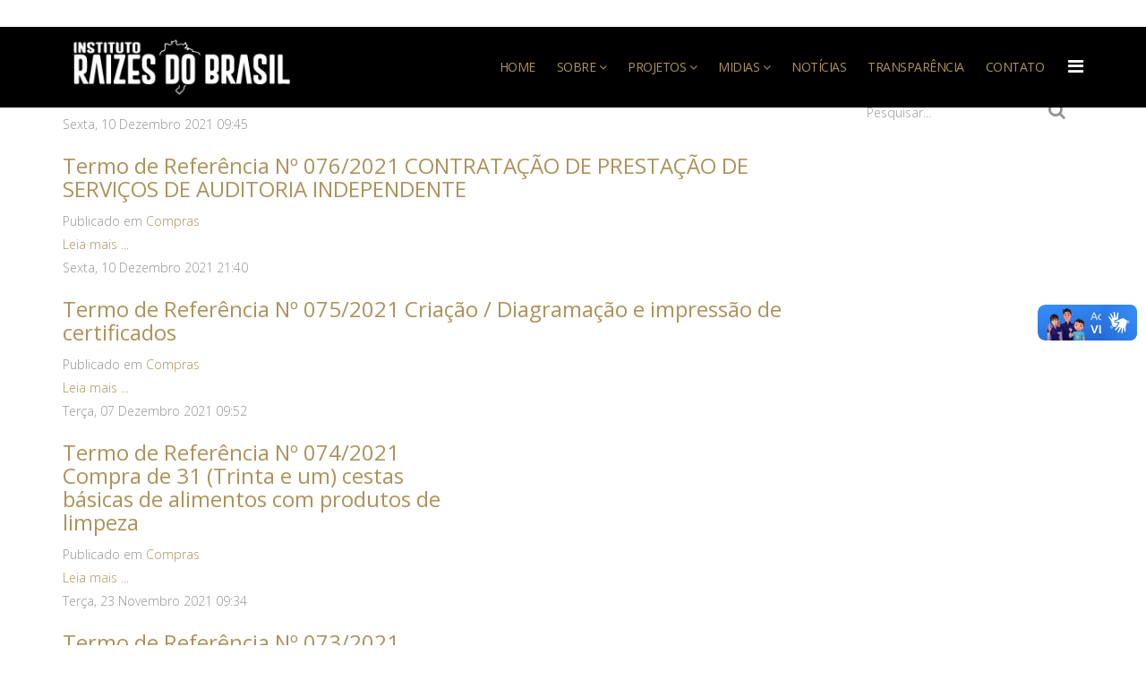

--- FILE ---
content_type: text/html; charset=utf-8
request_url: https://raizesbrasil.org.br/licitacoes
body_size: 7205
content:
<!DOCTYPE html>
<html prefix="og: http://ogp.me/ns#" xmlns="http://www.w3.org/1999/xhtml" xml:lang="pt-br" lang="pt-br" dir="ltr">
    <head>
        <meta http-equiv="X-UA-Compatible" content="IE=edge">
            <meta name="viewport" content="width=device-width, initial-scale=1">
                                <!-- head -->
                <base href="https://raizesbrasil.org.br/licitacoes" />
	<meta http-equiv="content-type" content="text/html; charset=utf-8" />
	<meta name="keywords" content="instituto raízes, portal raizes, barueri esporte forte, esporte barueri, prefeitura de barueri, programa de esportes, Instituto Raízes do Brasil" />
	<meta name="rights" content="Instituto Raízes do Brasil" />
	<meta property="og:url" content="https://raizesbrasil.org.br/licitacoes" />
	<meta property="og:type" content="website" />
	<meta property="og:title" content="Instituto Raízes do Brasil - Licitações" />
	<meta property="og:description" content="Site oficial do Instituto Raízes do Brasil" />
	<meta name="twitter:card" content="summary" />
	<meta name="twitter:title" content="Instituto Raízes do Brasil - Licitações" />
	<meta name="twitter:description" content="Site oficial do Instituto Raízes do Brasil" />
	<meta name="description" content="Site oficial do Instituto Raízes do Brasil" />
	<meta name="generator" content="Joomla! - Open Source Content Management" />
	<title>Instituto Raízes do Brasil - Licitações</title>
	<link href="/licitacoes" rel="canonical" />
	<link href="/licitacoes?format=feed" rel="alternate" type="application/rss+xml" title="Instituto Raízes do Brasil - Licitações | Feed" />
	<link href="/licitacoes?format=feed&type=rss" rel="alternate" type="application/rss+xml" title="Instituto Raízes do Brasil - Licitações | RSS 2.0" />
	<link href="/licitacoes?format=feed&type=atom" rel="alternate" type="application/atom+xml" title="Instituto Raízes do Brasil - Licitações | Atom 1.0" />
	<link href="/images/apple_touch_icon.png" rel="shortcut icon" type="image/vnd.microsoft.icon" />
	<link href="https://cdn.jsdelivr.net/npm/simple-line-icons@2.4.1/css/simple-line-icons.css" rel="stylesheet" type="text/css" />
	<link href="/components/com_k2/css/k2.css?v=2.10.3&b=20200429" rel="stylesheet" type="text/css" />
	<link href="//fonts.googleapis.com/css?family=Open+Sans:300,300italic,regular,italic,600,600italic,700,700italic,800,800italic&amp;subset=latin" rel="stylesheet" type="text/css" />
	<link href="/templates/inserver_raizes/css/bootstrap.min.css" rel="stylesheet" type="text/css" />
	<link href="/templates/inserver_raizes/css/font-awesome.min.css" rel="stylesheet" type="text/css" />
	<link href="/templates/inserver_raizes/css/legacy.css" rel="stylesheet" type="text/css" />
	<link href="/templates/inserver_raizes/css/template.css" rel="stylesheet" type="text/css" />
	<link href="/templates/inserver_raizes/css/presets/preset1.css" rel="stylesheet" type="text/css" class="preset" />
	<link href="/templates/inserver_raizes/css/frontend-edit.css" rel="stylesheet" type="text/css" />
	<style type="text/css">
body{font-family:Open Sans, sans-serif; font-weight:300; }h1{font-family:Open Sans, sans-serif; font-weight:800; }h2{font-family:Open Sans, sans-serif; font-weight:600; }h3{font-family:Open Sans, sans-serif; font-weight:normal; }h4{font-family:Open Sans, sans-serif; font-weight:normal; }h5{font-family:Open Sans, sans-serif; font-weight:600; }h6{font-family:Open Sans, sans-serif; font-weight:600; }#sp-header{ background-color:#000000;color:#e2d0a3; }#sp-header a{color:#af925a;}#sp-header a:hover{color:#e2d0a3;}#sp-page-title{ background-color:#a8adad; }#sp-bottom{ background-color:#f5f5f5;padding:100px 0px; }
	</style>
	<script src="/media/jui/js/jquery.min.js?dba48b2fda6d2a5847432227a7a16d31" type="text/javascript"></script>
	<script src="/media/jui/js/jquery-noconflict.js?dba48b2fda6d2a5847432227a7a16d31" type="text/javascript"></script>
	<script src="/media/jui/js/jquery-migrate.min.js?dba48b2fda6d2a5847432227a7a16d31" type="text/javascript"></script>
	<script src="/media/k2/assets/js/k2.frontend.js?v=2.10.3&b=20200429&sitepath=/" type="text/javascript"></script>
	<script src="/templates/inserver_raizes/js/bootstrap.min.js" type="text/javascript"></script>
	<script src="/templates/inserver_raizes/js/jquery.sticky.js" type="text/javascript"></script>
	<script src="/templates/inserver_raizes/js/main.js" type="text/javascript"></script>
	<script src="/templates/inserver_raizes/js/frontend-edit.js" type="text/javascript"></script>
	<script type="text/javascript">

var sp_preloader = '1';

var sp_gotop = '1';

var sp_offanimation = 'default';

	</script>
	<script id='aioa-adawidget' src='https://www.skynettechnologies.com/accessibility/js/all-in-one-accessibility-js-widget-minify.js?colorcode=#ae925a&token=ADAAIOA-720AFEF92E775492BFC989C800B65536&t=34515814&position=mideel_left' defer> </script>

                <script data-host="https://analytics.inserver.com.br/public" data-dnt="false" src="https://analytics.inserver.com.br/public/js/script.js" id="ZwSg9rf6GA" async defer></script>
<!-- Global site tag (gtag.js) - Google Analytics -->
<script async src="https://www.googletagmanager.com/gtag/js?id=UA-138246552-3"></script>
<script>
  window.dataLayer = window.dataLayer || [];
  function gtag(){dataLayer.push(arguments);}
  gtag('js', new Date());

  gtag('config', 'UA-138246552-3');
</script>

<!-- Facebook Pixel Code -->
<script>
  !function(f,b,e,v,n,t,s)
  {if(f.fbq)return;n=f.fbq=function(){n.callMethod?
  n.callMethod.apply(n,arguments):n.queue.push(arguments)};
  if(!f._fbq)f._fbq=n;n.push=n;n.loaded=!0;n.version='2.0';
  n.queue=[];t=b.createElement(e);t.async=!0;
  t.src=v;s=b.getElementsByTagName(e)[0];
  s.parentNode.insertBefore(t,s)}(window, document,'script',
  'https://connect.facebook.net/en_US/fbevents.js');
  fbq('init', '530279141088927');
  fbq('track', 'PageView');
</script>
<noscript><img height="1" width="1" style="display:none"
  src="https://www.facebook.com/tr?id=530279141088927&ev=PageView&noscript=1"
/></noscript>
<!-- End Facebook Pixel Code -->
                </head>
                <body class="site com-k2 view-itemlist layout-category no-task itemid-537 pt-br ltr  sticky-header layout-fluid off-canvas-menu-init">

                    <div class="body-wrapper">
                        <div class="body-innerwrapper">
                            <div class="sp-pre-loader"><div class="sp-loader-with-logo"><div class="logo"><img src="https://raizesbrasil.org.br//images/logo-site-razes-banco-07.png" alt=""></div><div class="line" id="line-load"></div></div></div><header id="sp-header"><div class="container"><div class="row"><div id="sp-logo" class="col-xs-8 col-sm-3 col-md-3"><div class="sp-column "><div class="logo"><a href="/"><img class="sp-default-logo hidden-xs" src="/images/logo-site-razes-banco-07.png" alt="Instituto Raízes do Brasil"><img class="sp-retina-logo hidden-xs" src="/images/logo-site-razes-07.png" alt="Instituto Raízes do Brasil" width="281" height="71"><img class="sp-default-logo visible-xs" src="/images/mlogo-site-razes-banco--07.png" alt="Instituto Raízes do Brasil"></a></div></div></div><div id="sp-menu" class="col-xs-4 col-sm-9 col-md-9"><div class="sp-column ">			<div class='sp-megamenu-wrapper'>
				<a id="offcanvas-toggler" href="#"><i class="fa fa-bars"></i></a>
				<ul class="sp-megamenu-parent menu-fade hidden-sm hidden-xs"><li class="sp-menu-item"><a  href="/"  >Home</a></li><li class="sp-menu-item sp-has-child"><a  href="/sobre"  >Sobre</a><div class="sp-dropdown sp-dropdown-main sp-menu-right" style="width: 240px;"><div class="sp-dropdown-inner"><ul class="sp-dropdown-items"><li class="sp-menu-item"><a  href="/sobre/histórico"  >Histórico</a></li></ul></div></div></li><li class="sp-menu-item sp-has-child"><a  href="/projetos"  >Projetos</a><div class="sp-dropdown sp-dropdown-main sp-menu-right" style="width: 240px;"><div class="sp-dropdown-inner"><ul class="sp-dropdown-items"><li class="sp-menu-item"><a  href="/projetos/educacao"  >Educação</a></li><li class="sp-menu-item"><a  href="/projetos/eja-pro"  >EJA PRO</a></li><li class="sp-menu-item"><a  href="/projetos/escola-de-esportes"  >Escola de Esportes</a></li><li class="sp-menu-item"><a  href="/projetos/alimentacao-social"  >Alimentação Social</a></li></ul></div></div></li><li class="sp-menu-item sp-has-child"><a  href="/midia"  >Midias</a><div class="sp-dropdown sp-dropdown-main sp-menu-right" style="width: 240px;"><div class="sp-dropdown-inner"><ul class="sp-dropdown-items"><li class="sp-menu-item"><a  href="/midia/videos"  >Vídeos</a></li><li class="sp-menu-item"><a  href="/midia/fotos"  >Fotos</a></li><li class="sp-menu-item"><a  href="/midia/boletins-informativos"  >Boletins Informativos</a></li><li class="sp-menu-item"><a  href="/midia/revistas"  >Publicações</a></li></ul></div></div></li><li class="sp-menu-item"><a  href="/noticias"  >Notícias</a></li><li class="sp-menu-item"><a  href="/transparencia"  >Transparência</a></li><li class="sp-menu-item"><a  href="/contato"  >Contato</a></li></ul>			</div>
		</div></div></div></div></header><section id="sp-page-title"><div class="row"><div id="sp-title" class="col-sm-12 col-md-12"><div class="sp-column "></div></div></div></section><section id="sp-main-body"><div class="container"><div class="row"><div id="sp-component" class="col-sm-9 col-md-9"><div class="sp-column "><div id="system-message-container">
	</div>

<!-- Start K2 Category Layout -->
<div id="k2Container" class="itemListView">
    
        <!-- RSS feed icon -->
    <div class="k2FeedIcon">
        <a href="/licitacoes?format=feed" title="Assinar este feed RSS">
            <span>Assinar este feed RSS</span>
        </a>
        <div class="clr"></div>
    </div>
    
    
        <!-- Item list -->
    <div class="itemList">
                <!-- Leading items -->
        <div id="itemListLeading">
                                    <div class="itemContainer itemContainerLast" style="width:100.0%;">
                
<!-- Start K2 Item Layout -->
<div class="catItemView groupLeading">
    <!-- Plugins: BeforeDisplay -->
    
    <!-- K2 Plugins: K2BeforeDisplay -->
    
    <div class="catItemHeader">
                <!-- Date created -->
        <span class="catItemDateCreated">
            Sexta, 10 Dezembro 2021 09:45        </span>
        
                <!-- Item title -->
        <h3 class="catItemTitle">
            
                        <a href="/licitacoes/item/337-termo-de-referência-nº-076-2021-contratação-de-prestação-de-serviços-de-auditoria-independente">
                Termo de Referência Nº 076/2021  CONTRATAÇÃO DE PRESTAÇÃO DE SERVIÇOS DE AUDITORIA INDEPENDENTE            </a>
            
                    </h3>
        
            </div>

    <!-- Plugins: AfterDisplayTitle -->
    
    <!-- K2 Plugins: K2AfterDisplayTitle -->
    
    
    <div class="catItemBody">
        <!-- Plugins: BeforeDisplayContent -->
        
        <!-- K2 Plugins: K2BeforeDisplayContent -->
        
        
        
        <div class="clr"></div>

        
        <!-- Plugins: AfterDisplayContent -->
        
        <!-- K2 Plugins: K2AfterDisplayContent -->
        
        <div class="clr"></div>
    </div>

        <div class="catItemLinks">
        
                <!-- Item category name -->
        <div class="catItemCategory">
            <span>Publicado em</span>
            <a href="/licitacoes/itemlist/category/43-compras">Compras</a>
        </div>
        
        
        
        <div class="clr"></div>
    </div>
    
    <div class="clr"></div>

    
    
    <div class="clr"></div>

    
        <!-- Item "read more..." link -->
    <div class="catItemReadMore">
        <a class="k2ReadMore" href="/licitacoes/item/337-termo-de-referência-nº-076-2021-contratação-de-prestação-de-serviços-de-auditoria-independente">
            Leia mais ...        </a>
    </div>
    
    <div class="clr"></div>

    
    <!-- Plugins: AfterDisplay -->
    
    <!-- K2 Plugins: K2AfterDisplay -->
    
    <div class="clr"></div>
</div>
<!-- End K2 Item Layout -->
            </div>
                        <div class="clr"></div>
                                                <div class="itemContainer itemContainerLast" style="width:100.0%;">
                
<!-- Start K2 Item Layout -->
<div class="catItemView groupLeading">
    <!-- Plugins: BeforeDisplay -->
    
    <!-- K2 Plugins: K2BeforeDisplay -->
    
    <div class="catItemHeader">
                <!-- Date created -->
        <span class="catItemDateCreated">
            Sexta, 10 Dezembro 2021 21:40        </span>
        
                <!-- Item title -->
        <h3 class="catItemTitle">
            
                        <a href="/licitacoes/item/336-termo-de-referência-nº-075-2021-criação-diagramação-e-impressão-de-certificados">
                Termo de Referência Nº 075/2021  Criação / Diagramação e impressão de certificados            </a>
            
                    </h3>
        
            </div>

    <!-- Plugins: AfterDisplayTitle -->
    
    <!-- K2 Plugins: K2AfterDisplayTitle -->
    
    
    <div class="catItemBody">
        <!-- Plugins: BeforeDisplayContent -->
        
        <!-- K2 Plugins: K2BeforeDisplayContent -->
        
        
        
        <div class="clr"></div>

        
        <!-- Plugins: AfterDisplayContent -->
        
        <!-- K2 Plugins: K2AfterDisplayContent -->
        
        <div class="clr"></div>
    </div>

        <div class="catItemLinks">
        
                <!-- Item category name -->
        <div class="catItemCategory">
            <span>Publicado em</span>
            <a href="/licitacoes/itemlist/category/43-compras">Compras</a>
        </div>
        
        
        
        <div class="clr"></div>
    </div>
    
    <div class="clr"></div>

    
    
    <div class="clr"></div>

    
        <!-- Item "read more..." link -->
    <div class="catItemReadMore">
        <a class="k2ReadMore" href="/licitacoes/item/336-termo-de-referência-nº-075-2021-criação-diagramação-e-impressão-de-certificados">
            Leia mais ...        </a>
    </div>
    
    <div class="clr"></div>

    
    <!-- Plugins: AfterDisplay -->
    
    <!-- K2 Plugins: K2AfterDisplay -->
    
    <div class="clr"></div>
</div>
<!-- End K2 Item Layout -->
            </div>
                        <div class="clr"></div>
                                    <div class="clr"></div>
        </div>
        
                <!-- Primary items -->
        <div id="itemListPrimary">
                                    <div class="itemContainer" style="width:50.0%;">
                
<!-- Start K2 Item Layout -->
<div class="catItemView groupPrimary">
    <!-- Plugins: BeforeDisplay -->
    
    <!-- K2 Plugins: K2BeforeDisplay -->
    
    <div class="catItemHeader">
                <!-- Date created -->
        <span class="catItemDateCreated">
            Terça, 07 Dezembro 2021 09:52        </span>
        
                <!-- Item title -->
        <h3 class="catItemTitle">
            
                        <a href="/licitacoes/item/335-termo-de-referência-nº-074-2021-compra-de-31-trinta-e-um-cestas-básicas-de-alimentos-com-produtos-de-limpeza">
                Termo de Referência Nº 074/2021 Compra de 31 (Trinta e um) cestas básicas de alimentos com produtos de limpeza            </a>
            
                    </h3>
        
            </div>

    <!-- Plugins: AfterDisplayTitle -->
    
    <!-- K2 Plugins: K2AfterDisplayTitle -->
    
    
    <div class="catItemBody">
        <!-- Plugins: BeforeDisplayContent -->
        
        <!-- K2 Plugins: K2BeforeDisplayContent -->
        
        
        
        <div class="clr"></div>

        
        <!-- Plugins: AfterDisplayContent -->
        
        <!-- K2 Plugins: K2AfterDisplayContent -->
        
        <div class="clr"></div>
    </div>

        <div class="catItemLinks">
        
                <!-- Item category name -->
        <div class="catItemCategory">
            <span>Publicado em</span>
            <a href="/licitacoes/itemlist/category/43-compras">Compras</a>
        </div>
        
        
        
        <div class="clr"></div>
    </div>
    
    <div class="clr"></div>

    
    
    <div class="clr"></div>

    
        <!-- Item "read more..." link -->
    <div class="catItemReadMore">
        <a class="k2ReadMore" href="/licitacoes/item/335-termo-de-referência-nº-074-2021-compra-de-31-trinta-e-um-cestas-básicas-de-alimentos-com-produtos-de-limpeza">
            Leia mais ...        </a>
    </div>
    
    <div class="clr"></div>

    
    <!-- Plugins: AfterDisplay -->
    
    <!-- K2 Plugins: K2AfterDisplay -->
    
    <div class="clr"></div>
</div>
<!-- End K2 Item Layout -->
            </div>
                                                <div class="itemContainer itemContainerLast" style="width:50.0%;">
                
<!-- Start K2 Item Layout -->
<div class="catItemView groupPrimary">
    <!-- Plugins: BeforeDisplay -->
    
    <!-- K2 Plugins: K2BeforeDisplay -->
    
    <div class="catItemHeader">
                <!-- Date created -->
        <span class="catItemDateCreated">
            Terça, 23 Novembro 2021 09:34        </span>
        
                <!-- Item title -->
        <h3 class="catItemTitle">
            
                        <a href="/licitacoes/item/333-termo-de-referência-nº-073-2021-contratação-de-empresa-para-prestação-dos-serviços-de-sonorização,-iluminação-e-filmagem-profissional-para-a-festa-de-gala-da-modalidade-ginástica-artística">
                Termo de Referência Nº 073/2021  Contratação de empresa para prestação dos serviços de sonorização, iluminação e filmagem profissional para a Festa de Gala da modalidade Ginástica Artística            </a>
            
                    </h3>
        
            </div>

    <!-- Plugins: AfterDisplayTitle -->
    
    <!-- K2 Plugins: K2AfterDisplayTitle -->
    
    
    <div class="catItemBody">
        <!-- Plugins: BeforeDisplayContent -->
        
        <!-- K2 Plugins: K2BeforeDisplayContent -->
        
        
        
        <div class="clr"></div>

        
        <!-- Plugins: AfterDisplayContent -->
        
        <!-- K2 Plugins: K2AfterDisplayContent -->
        
        <div class="clr"></div>
    </div>

        <div class="catItemLinks">
        
                <!-- Item category name -->
        <div class="catItemCategory">
            <span>Publicado em</span>
            <a href="/licitacoes/itemlist/category/43-compras">Compras</a>
        </div>
        
        
        
        <div class="clr"></div>
    </div>
    
    <div class="clr"></div>

    
    
    <div class="clr"></div>

    
        <!-- Item "read more..." link -->
    <div class="catItemReadMore">
        <a class="k2ReadMore" href="/licitacoes/item/333-termo-de-referência-nº-073-2021-contratação-de-empresa-para-prestação-dos-serviços-de-sonorização,-iluminação-e-filmagem-profissional-para-a-festa-de-gala-da-modalidade-ginástica-artística">
            Leia mais ...        </a>
    </div>
    
    <div class="clr"></div>

    
    <!-- Plugins: AfterDisplay -->
    
    <!-- K2 Plugins: K2AfterDisplay -->
    
    <div class="clr"></div>
</div>
<!-- End K2 Item Layout -->
            </div>
                        <div class="clr"></div>
                                                <div class="itemContainer" style="width:50.0%;">
                
<!-- Start K2 Item Layout -->
<div class="catItemView groupPrimary">
    <!-- Plugins: BeforeDisplay -->
    
    <!-- K2 Plugins: K2BeforeDisplay -->
    
    <div class="catItemHeader">
                <!-- Date created -->
        <span class="catItemDateCreated">
            Quarta, 17 Novembro 2021 09:50        </span>
        
                <!-- Item title -->
        <h3 class="catItemTitle">
            
                        <a href="/licitacoes/item/331-termo-de-referência-nº-072-2021-contratação-de-serviço-gráfico-para-a-confecção-de-2-duas-revistas-institucionais-do-programa-barueri-esporte-forte">
                Termo de Referência Nº 072/2021 Contratação de serviço gráfico para a confecção de 2 (duas) revistas institucionais do Programa Barueri Esporte Forte            </a>
            
                    </h3>
        
            </div>

    <!-- Plugins: AfterDisplayTitle -->
    
    <!-- K2 Plugins: K2AfterDisplayTitle -->
    
    
    <div class="catItemBody">
        <!-- Plugins: BeforeDisplayContent -->
        
        <!-- K2 Plugins: K2BeforeDisplayContent -->
        
        
        
        <div class="clr"></div>

        
        <!-- Plugins: AfterDisplayContent -->
        
        <!-- K2 Plugins: K2AfterDisplayContent -->
        
        <div class="clr"></div>
    </div>

        <div class="catItemLinks">
        
                <!-- Item category name -->
        <div class="catItemCategory">
            <span>Publicado em</span>
            <a href="/licitacoes/itemlist/category/43-compras">Compras</a>
        </div>
        
        
        
        <div class="clr"></div>
    </div>
    
    <div class="clr"></div>

    
    
    <div class="clr"></div>

    
        <!-- Item "read more..." link -->
    <div class="catItemReadMore">
        <a class="k2ReadMore" href="/licitacoes/item/331-termo-de-referência-nº-072-2021-contratação-de-serviço-gráfico-para-a-confecção-de-2-duas-revistas-institucionais-do-programa-barueri-esporte-forte">
            Leia mais ...        </a>
    </div>
    
    <div class="clr"></div>

    
    <!-- Plugins: AfterDisplay -->
    
    <!-- K2 Plugins: K2AfterDisplay -->
    
    <div class="clr"></div>
</div>
<!-- End K2 Item Layout -->
            </div>
                                                <div class="itemContainer itemContainerLast" style="width:50.0%;">
                
<!-- Start K2 Item Layout -->
<div class="catItemView groupPrimary">
    <!-- Plugins: BeforeDisplay -->
    
    <!-- K2 Plugins: K2BeforeDisplay -->
    
    <div class="catItemHeader">
                <!-- Date created -->
        <span class="catItemDateCreated">
            Terça, 16 Novembro 2021 09:00        </span>
        
                <!-- Item title -->
        <h3 class="catItemTitle">
            
                        <a href="/licitacoes/item/330-termo-de-referência-nº-071-2021-compra-de-33-trinta-e-três-cestas-básicas-de-alimentos-com-produtos-de-limpeza">
                Termo de Referência Nº 071/2021 Compra de 33 (Trinta e três) cestas básicas de alimentos com produtos de limpeza            </a>
            
                    </h3>
        
            </div>

    <!-- Plugins: AfterDisplayTitle -->
    
    <!-- K2 Plugins: K2AfterDisplayTitle -->
    
    
    <div class="catItemBody">
        <!-- Plugins: BeforeDisplayContent -->
        
        <!-- K2 Plugins: K2BeforeDisplayContent -->
        
        
        
        <div class="clr"></div>

        
        <!-- Plugins: AfterDisplayContent -->
        
        <!-- K2 Plugins: K2AfterDisplayContent -->
        
        <div class="clr"></div>
    </div>

        <div class="catItemLinks">
        
                <!-- Item category name -->
        <div class="catItemCategory">
            <span>Publicado em</span>
            <a href="/licitacoes/itemlist/category/43-compras">Compras</a>
        </div>
        
        
        
        <div class="clr"></div>
    </div>
    
    <div class="clr"></div>

    
    
    <div class="clr"></div>

    
        <!-- Item "read more..." link -->
    <div class="catItemReadMore">
        <a class="k2ReadMore" href="/licitacoes/item/330-termo-de-referência-nº-071-2021-compra-de-33-trinta-e-três-cestas-básicas-de-alimentos-com-produtos-de-limpeza">
            Leia mais ...        </a>
    </div>
    
    <div class="clr"></div>

    
    <!-- Plugins: AfterDisplay -->
    
    <!-- K2 Plugins: K2AfterDisplay -->
    
    <div class="clr"></div>
</div>
<!-- End K2 Item Layout -->
            </div>
                        <div class="clr"></div>
                                    <div class="clr"></div>
        </div>
        
                <!-- Secondary items -->
        <div id="itemListSecondary">
                                    <div class="itemContainer itemContainerLast" style="width:100.0%;">
                
<!-- Start K2 Item Layout -->
<div class="catItemView groupSecondary">
    <!-- Plugins: BeforeDisplay -->
    
    <!-- K2 Plugins: K2BeforeDisplay -->
    
    <div class="catItemHeader">
                <!-- Date created -->
        <span class="catItemDateCreated">
            Quinta, 11 Novembro 2021 09:33        </span>
        
                <!-- Item title -->
        <h3 class="catItemTitle">
            
                        <a href="/licitacoes/item/329-termo-de-referência-nº-070-2021-compra-de-diversas-faixas-de-artes-marciais">
                Termo de Referência Nº 070/2021  Compra de diversas faixas de artes marciais            </a>
            
                    </h3>
        
            </div>

    <!-- Plugins: AfterDisplayTitle -->
    
    <!-- K2 Plugins: K2AfterDisplayTitle -->
    
    
    <div class="catItemBody">
        <!-- Plugins: BeforeDisplayContent -->
        
        <!-- K2 Plugins: K2BeforeDisplayContent -->
        
        
        
        <div class="clr"></div>

        
        <!-- Plugins: AfterDisplayContent -->
        
        <!-- K2 Plugins: K2AfterDisplayContent -->
        
        <div class="clr"></div>
    </div>

        <div class="catItemLinks">
        
                <!-- Item category name -->
        <div class="catItemCategory">
            <span>Publicado em</span>
            <a href="/licitacoes/itemlist/category/43-compras">Compras</a>
        </div>
        
        
        
        <div class="clr"></div>
    </div>
    
    <div class="clr"></div>

    
    
    <div class="clr"></div>

    
        <!-- Item "read more..." link -->
    <div class="catItemReadMore">
        <a class="k2ReadMore" href="/licitacoes/item/329-termo-de-referência-nº-070-2021-compra-de-diversas-faixas-de-artes-marciais">
            Leia mais ...        </a>
    </div>
    
    <div class="clr"></div>

    
    <!-- Plugins: AfterDisplay -->
    
    <!-- K2 Plugins: K2AfterDisplay -->
    
    <div class="clr"></div>
</div>
<!-- End K2 Item Layout -->
            </div>
                        <div class="clr"></div>
                                                <div class="itemContainer itemContainerLast" style="width:100.0%;">
                
<!-- Start K2 Item Layout -->
<div class="catItemView groupSecondary">
    <!-- Plugins: BeforeDisplay -->
    
    <!-- K2 Plugins: K2BeforeDisplay -->
    
    <div class="catItemHeader">
                <!-- Date created -->
        <span class="catItemDateCreated">
            Quarta, 10 Novembro 2021 10:06        </span>
        
                <!-- Item title -->
        <h3 class="catItemTitle">
            
                        <a href="/licitacoes/item/328-termo-de-referência-nº-069-2021-compra-de-diversos-materiais-esportivos">
                Termo de Referência Nº 069/2021 Compra de diversos materiais esportivos            </a>
            
                    </h3>
        
            </div>

    <!-- Plugins: AfterDisplayTitle -->
    
    <!-- K2 Plugins: K2AfterDisplayTitle -->
    
    
    <div class="catItemBody">
        <!-- Plugins: BeforeDisplayContent -->
        
        <!-- K2 Plugins: K2BeforeDisplayContent -->
        
        
        
        <div class="clr"></div>

        
        <!-- Plugins: AfterDisplayContent -->
        
        <!-- K2 Plugins: K2AfterDisplayContent -->
        
        <div class="clr"></div>
    </div>

        <div class="catItemLinks">
        
                <!-- Item category name -->
        <div class="catItemCategory">
            <span>Publicado em</span>
            <a href="/licitacoes/itemlist/category/43-compras">Compras</a>
        </div>
        
        
        
        <div class="clr"></div>
    </div>
    
    <div class="clr"></div>

    
    
    <div class="clr"></div>

    
        <!-- Item "read more..." link -->
    <div class="catItemReadMore">
        <a class="k2ReadMore" href="/licitacoes/item/328-termo-de-referência-nº-069-2021-compra-de-diversos-materiais-esportivos">
            Leia mais ...        </a>
    </div>
    
    <div class="clr"></div>

    
    <!-- Plugins: AfterDisplay -->
    
    <!-- K2 Plugins: K2AfterDisplay -->
    
    <div class="clr"></div>
</div>
<!-- End K2 Item Layout -->
            </div>
                        <div class="clr"></div>
                                                <div class="itemContainer itemContainerLast" style="width:100.0%;">
                
<!-- Start K2 Item Layout -->
<div class="catItemView groupSecondary">
    <!-- Plugins: BeforeDisplay -->
    
    <!-- K2 Plugins: K2BeforeDisplay -->
    
    <div class="catItemHeader">
                <!-- Date created -->
        <span class="catItemDateCreated">
            Segunda, 08 Novembro 2021 09:20        </span>
        
                <!-- Item title -->
        <h3 class="catItemTitle">
            
                        <a href="/licitacoes/item/327-termo-de-referência-nº-068-2021-compra-de-uniformes-esportivos-collants-de-lycra-e-coletes-de-poliéster">
                Termo de Referência Nº 068/2021  Compra de uniformes esportivos; collants de lycra e coletes de poliéster.            </a>
            
                    </h3>
        
            </div>

    <!-- Plugins: AfterDisplayTitle -->
    
    <!-- K2 Plugins: K2AfterDisplayTitle -->
    
    
    <div class="catItemBody">
        <!-- Plugins: BeforeDisplayContent -->
        
        <!-- K2 Plugins: K2BeforeDisplayContent -->
        
        
        
        <div class="clr"></div>

        
        <!-- Plugins: AfterDisplayContent -->
        
        <!-- K2 Plugins: K2AfterDisplayContent -->
        
        <div class="clr"></div>
    </div>

        <div class="catItemLinks">
        
                <!-- Item category name -->
        <div class="catItemCategory">
            <span>Publicado em</span>
            <a href="/licitacoes/itemlist/category/43-compras">Compras</a>
        </div>
        
        
        
        <div class="clr"></div>
    </div>
    
    <div class="clr"></div>

    
    
    <div class="clr"></div>

    
        <!-- Item "read more..." link -->
    <div class="catItemReadMore">
        <a class="k2ReadMore" href="/licitacoes/item/327-termo-de-referência-nº-068-2021-compra-de-uniformes-esportivos-collants-de-lycra-e-coletes-de-poliéster">
            Leia mais ...        </a>
    </div>
    
    <div class="clr"></div>

    
    <!-- Plugins: AfterDisplay -->
    
    <!-- K2 Plugins: K2AfterDisplay -->
    
    <div class="clr"></div>
</div>
<!-- End K2 Item Layout -->
            </div>
                        <div class="clr"></div>
                                                <div class="itemContainer itemContainerLast" style="width:100.0%;">
                
<!-- Start K2 Item Layout -->
<div class="catItemView groupSecondary">
    <!-- Plugins: BeforeDisplay -->
    
    <!-- K2 Plugins: K2BeforeDisplay -->
    
    <div class="catItemHeader">
                <!-- Date created -->
        <span class="catItemDateCreated">
            Sexta, 05 Novembro 2021 08:13        </span>
        
                <!-- Item title -->
        <h3 class="catItemTitle">
            
                        <a href="/licitacoes/item/326-termo-de-referência-nº-067-2021-compra-de-materiais-de-construção-em-geral">
                Termo de Referência Nº 067/2021  Compra de materiais de construção em geral            </a>
            
                    </h3>
        
            </div>

    <!-- Plugins: AfterDisplayTitle -->
    
    <!-- K2 Plugins: K2AfterDisplayTitle -->
    
    
    <div class="catItemBody">
        <!-- Plugins: BeforeDisplayContent -->
        
        <!-- K2 Plugins: K2BeforeDisplayContent -->
        
        
        
        <div class="clr"></div>

        
        <!-- Plugins: AfterDisplayContent -->
        
        <!-- K2 Plugins: K2AfterDisplayContent -->
        
        <div class="clr"></div>
    </div>

        <div class="catItemLinks">
        
                <!-- Item category name -->
        <div class="catItemCategory">
            <span>Publicado em</span>
            <a href="/licitacoes/itemlist/category/43-compras">Compras</a>
        </div>
        
        
        
        <div class="clr"></div>
    </div>
    
    <div class="clr"></div>

    
    
    <div class="clr"></div>

    
        <!-- Item "read more..." link -->
    <div class="catItemReadMore">
        <a class="k2ReadMore" href="/licitacoes/item/326-termo-de-referência-nº-067-2021-compra-de-materiais-de-construção-em-geral">
            Leia mais ...        </a>
    </div>
    
    <div class="clr"></div>

    
    <!-- Plugins: AfterDisplay -->
    
    <!-- K2 Plugins: K2AfterDisplay -->
    
    <div class="clr"></div>
</div>
<!-- End K2 Item Layout -->
            </div>
                        <div class="clr"></div>
                                    <div class="clr"></div>
        </div>
        
                <!-- Link items -->
        <div id="itemListLinks">
            <h4>Mais ...</h4>
                                    <div class="itemContainer itemContainerLast" style="width:100.0%;">
                
<!-- Start K2 Item Layout -->
<div class="catItemView groupLinks">
    <!-- Plugins: BeforeDisplay -->
    
    <!-- K2 Plugins: K2BeforeDisplay -->
    
    <div class="catItemHeader">
                <!-- Date created -->
        <span class="catItemDateCreated">
            Quinta, 28 Outubro 2021 10:03        </span>
        
                <!-- Item title -->
        <h3 class="catItemTitle">
            
                        <a href="/licitacoes/item/323-termo-de-referência-nº-066-2021-compra-de-materiais-de-limpeza,-higiene-e-descartáveis">
                Termo de Referência Nº 066/2021 Compra de materiais de limpeza, higiene e descartáveis            </a>
            
                    </h3>
        
            </div>

    <!-- Plugins: AfterDisplayTitle -->
    
    <!-- K2 Plugins: K2AfterDisplayTitle -->
    
    
    <div class="catItemBody">
        <!-- Plugins: BeforeDisplayContent -->
        
        <!-- K2 Plugins: K2BeforeDisplayContent -->
        
        
        
        <div class="clr"></div>

        
        <!-- Plugins: AfterDisplayContent -->
        
        <!-- K2 Plugins: K2AfterDisplayContent -->
        
        <div class="clr"></div>
    </div>

        <div class="catItemLinks">
        
                <!-- Item category name -->
        <div class="catItemCategory">
            <span>Publicado em</span>
            <a href="/licitacoes/itemlist/category/43-compras">Compras</a>
        </div>
        
        
        
        <div class="clr"></div>
    </div>
    
    <div class="clr"></div>

    
    
    <div class="clr"></div>

    
        <!-- Item "read more..." link -->
    <div class="catItemReadMore">
        <a class="k2ReadMore" href="/licitacoes/item/323-termo-de-referência-nº-066-2021-compra-de-materiais-de-limpeza,-higiene-e-descartáveis">
            Leia mais ...        </a>
    </div>
    
    <div class="clr"></div>

    
    <!-- Plugins: AfterDisplay -->
    
    <!-- K2 Plugins: K2AfterDisplay -->
    
    <div class="clr"></div>
</div>
<!-- End K2 Item Layout -->
            </div>
                        <div class="clr"></div>
                                                <div class="itemContainer itemContainerLast" style="width:100.0%;">
                
<!-- Start K2 Item Layout -->
<div class="catItemView groupLinks">
    <!-- Plugins: BeforeDisplay -->
    
    <!-- K2 Plugins: K2BeforeDisplay -->
    
    <div class="catItemHeader">
                <!-- Date created -->
        <span class="catItemDateCreated">
            Quinta, 14 Outubro 2021 21:20        </span>
        
                <!-- Item title -->
        <h3 class="catItemTitle">
            
                        <a href="/licitacoes/item/322-termo-de-referência-nº-065-2021-compra-de-materiais-de-escritório">
                Termo de Referência Nº 065/2021  Compra de materiais de escritório            </a>
            
                    </h3>
        
            </div>

    <!-- Plugins: AfterDisplayTitle -->
    
    <!-- K2 Plugins: K2AfterDisplayTitle -->
    
    
    <div class="catItemBody">
        <!-- Plugins: BeforeDisplayContent -->
        
        <!-- K2 Plugins: K2BeforeDisplayContent -->
        
        
        
        <div class="clr"></div>

        
        <!-- Plugins: AfterDisplayContent -->
        
        <!-- K2 Plugins: K2AfterDisplayContent -->
        
        <div class="clr"></div>
    </div>

        <div class="catItemLinks">
        
                <!-- Item category name -->
        <div class="catItemCategory">
            <span>Publicado em</span>
            <a href="/licitacoes/itemlist/category/43-compras">Compras</a>
        </div>
        
        
        
        <div class="clr"></div>
    </div>
    
    <div class="clr"></div>

    
    
    <div class="clr"></div>

    
        <!-- Item "read more..." link -->
    <div class="catItemReadMore">
        <a class="k2ReadMore" href="/licitacoes/item/322-termo-de-referência-nº-065-2021-compra-de-materiais-de-escritório">
            Leia mais ...        </a>
    </div>
    
    <div class="clr"></div>

    
    <!-- Plugins: AfterDisplay -->
    
    <!-- K2 Plugins: K2AfterDisplay -->
    
    <div class="clr"></div>
</div>
<!-- End K2 Item Layout -->
            </div>
                        <div class="clr"></div>
                                                <div class="itemContainer itemContainerLast" style="width:100.0%;">
                
<!-- Start K2 Item Layout -->
<div class="catItemView groupLinks">
    <!-- Plugins: BeforeDisplay -->
    
    <!-- K2 Plugins: K2BeforeDisplay -->
    
    <div class="catItemHeader">
                <!-- Date created -->
        <span class="catItemDateCreated">
            Quinta, 14 Outubro 2021 10:39        </span>
        
                <!-- Item title -->
        <h3 class="catItemTitle">
            
                        <a href="/licitacoes/item/320-termo-de-referência-nº-064-2021-compra-de-30-trinta-cestas-básicas-de-alimentos-com-produtos-de-limpeza-kit-de-limpeza">
                Termo de Referência Nº 064/2021 Compra de 30 (trinta) cestas básicas de alimentos com produtos de limpeza (kit de limpeza)            </a>
            
                    </h3>
        
            </div>

    <!-- Plugins: AfterDisplayTitle -->
    
    <!-- K2 Plugins: K2AfterDisplayTitle -->
    
    
    <div class="catItemBody">
        <!-- Plugins: BeforeDisplayContent -->
        
        <!-- K2 Plugins: K2BeforeDisplayContent -->
        
        
        
        <div class="clr"></div>

        
        <!-- Plugins: AfterDisplayContent -->
        
        <!-- K2 Plugins: K2AfterDisplayContent -->
        
        <div class="clr"></div>
    </div>

        <div class="catItemLinks">
        
                <!-- Item category name -->
        <div class="catItemCategory">
            <span>Publicado em</span>
            <a href="/licitacoes/itemlist/category/43-compras">Compras</a>
        </div>
        
        
        
        <div class="clr"></div>
    </div>
    
    <div class="clr"></div>

    
    
    <div class="clr"></div>

    
        <!-- Item "read more..." link -->
    <div class="catItemReadMore">
        <a class="k2ReadMore" href="/licitacoes/item/320-termo-de-referência-nº-064-2021-compra-de-30-trinta-cestas-básicas-de-alimentos-com-produtos-de-limpeza-kit-de-limpeza">
            Leia mais ...        </a>
    </div>
    
    <div class="clr"></div>

    
    <!-- Plugins: AfterDisplay -->
    
    <!-- K2 Plugins: K2AfterDisplay -->
    
    <div class="clr"></div>
</div>
<!-- End K2 Item Layout -->
            </div>
                        <div class="clr"></div>
                                                <div class="itemContainer itemContainerLast" style="width:100.0%;">
                
<!-- Start K2 Item Layout -->
<div class="catItemView groupLinks">
    <!-- Plugins: BeforeDisplay -->
    
    <!-- K2 Plugins: K2BeforeDisplay -->
    
    <div class="catItemHeader">
                <!-- Date created -->
        <span class="catItemDateCreated">
            Quarta, 13 Outubro 2021 09:31        </span>
        
                <!-- Item title -->
        <h3 class="catItemTitle">
            
                        <a href="/licitacoes/item/319-termo-de-referência-nº-063-2021-contratação-de-empresa-para-prestação-do-serviço-de-iluminação-completa-para-o-evento-zumbalada">
                Termo de Referência Nº 063/2021 Contratação de empresa para prestação do serviço de iluminação completa para o evento Zumbalada            </a>
            
                    </h3>
        
            </div>

    <!-- Plugins: AfterDisplayTitle -->
    
    <!-- K2 Plugins: K2AfterDisplayTitle -->
    
    
    <div class="catItemBody">
        <!-- Plugins: BeforeDisplayContent -->
        
        <!-- K2 Plugins: K2BeforeDisplayContent -->
        
        
        
        <div class="clr"></div>

        
        <!-- Plugins: AfterDisplayContent -->
        
        <!-- K2 Plugins: K2AfterDisplayContent -->
        
        <div class="clr"></div>
    </div>

        <div class="catItemLinks">
        
                <!-- Item category name -->
        <div class="catItemCategory">
            <span>Publicado em</span>
            <a href="/licitacoes/itemlist/category/43-compras">Compras</a>
        </div>
        
        
        
        <div class="clr"></div>
    </div>
    
    <div class="clr"></div>

    
    
    <div class="clr"></div>

    
        <!-- Item "read more..." link -->
    <div class="catItemReadMore">
        <a class="k2ReadMore" href="/licitacoes/item/319-termo-de-referência-nº-063-2021-contratação-de-empresa-para-prestação-do-serviço-de-iluminação-completa-para-o-evento-zumbalada">
            Leia mais ...        </a>
    </div>
    
    <div class="clr"></div>

    
    <!-- Plugins: AfterDisplay -->
    
    <!-- K2 Plugins: K2AfterDisplay -->
    
    <div class="clr"></div>
</div>
<!-- End K2 Item Layout -->
            </div>
                        <div class="clr"></div>
                                    <div class="clr"></div>
        </div>
            </div>

    <!-- Pagination -->
        <div class="k2Pagination">
                <div class="k2PaginationLinks">
            <ul class="pagination"><li class="active"><a>1</a></li><li><a class="" href="/licitacoes?start=14" title="2">2</a></li><li><a class="" href="/licitacoes?start=28" title="3">3</a></li><li><a class="" href="/licitacoes?start=42" title="4">4</a></li><li><a class="" href="/licitacoes?start=56" title="5">5</a></li><li><a class="" href="/licitacoes?start=70" title="6">6</a></li><li><a class="" href="/licitacoes?start=84" title="7">7</a></li><li><a class="" href="/licitacoes?start=98" title="8">8</a></li><li><a class="" href="/licitacoes?start=112" title="9">9</a></li><li><a class="" href="/licitacoes?start=126" title="10">10</a></li><li><a class="" href="/licitacoes?start=14" title="Próximo">Próximo</a></li></ul>        </div>
                        <div class="k2PaginationCounter">
            Página 1 de 10        </div>
            </div>
        </div>
<!-- End K2 Category Layout -->

<!-- JoomlaWorks "K2" (v2.10.3) | Learn more about K2 at https://getk2.org -->

</div></div><div id="sp-right" class="col-sm-3 col-md-3"><div class="sp-column class2"><div class="sp-module "><h3 class="sp-module-title">PESQUISA</h3><div class="sp-module-content"><div class="search">
	<form action="/licitacoes" method="post">
		<input name="searchword" id="mod-search-searchword" maxlength="200"  class="inputbox search-query" type="text" size="20" placeholder="Pesquisar..." />		<input type="hidden" name="task" value="search" />
		<input type="hidden" name="option" value="com_search" />
		<input type="hidden" name="Itemid" value="537" />
	</form>
</div>
</div></div></div></div></div></div></section><section id="sp-bottom"><div class="container"><div class="row"><div id="sp-bottom1" class="col-sm-6 col-md-3"><div class="sp-column "><ul class="sp-contact-info"><li class="sp-contact-phone"><i class="fa fa-phone"></i> <a href="tel:(11)51999263">(11)  51999263</a></li><li class="sp-contact-email"><i class="fa fa-envelope"></i> <a href="mailto:contato@raizesbrasil.org.br">contato@raizesbrasil.org.br</a></li><li class="sp-contact-time"><i class="fa fa-clock-o"></i>Seg. - Sex. 8:00 - 17:00</li></ul><ul class="social-icons"><li><a target="_blank" href="https://www.facebook.com/icraizes"><i class="fa fa-facebook"></i></a></li><li><a target="_blank" href="http://twitter.com/icraizes"><i class="fa fa-twitter"></i></a></li><li><a target="_blank" href="http://plus.google.com/+icraizes"><i class="fa fa-google-plus"></i></a></li></ul></div></div><div id="sp-bottom2" class="col-sm-6 col-md-3"><div class="sp-column "><div class="sp-module "><h3 class="sp-module-title">Sobre o Instituto Raízes</h3><div class="sp-module-content"><ul class="nav menu">
<li class="item-529"><a href="/quem-somos" > Quem Somos</a></li><li class="item-530"><a href="/atuacao" > Atuação</a></li><li class="item-531"><a href="/programas" > Programas</a></li></ul>
</div></div></div></div><div id="sp-bottom3" class="col-sm-6 col-md-3"><div class="sp-column "><div class="sp-module "><h3 class="sp-module-title">Projetos</h3><div class="sp-module-content"><ul class="nav menu">
<li class="item-533"><a href="/barueri-esporte-forte" > Barueri Esporte Forte</a></li><li class="item-532"><a href="/maternal-capitao-guilherme" > Maternal Capitão Guilherme</a></li><li class="item-534"><a href="/bom-prato-carapicuiba" > Bom Prato Carapicuíba</a></li><li class="item-595"><a href="/bom-prato-franca" > Bom Prato Franca</a></li><li class="item-594"><a href="/bom-prato-ferraz" > Bom Prato Ferraz de Vasconcelos</a></li></ul>
</div></div></div></div><div id="sp-bottom4" class="col-sm-6 col-md-3"><div class="sp-column "><div class="sp-module "><h3 class="sp-module-title">Transparência</h3><div class="sp-module-content"><ul class="nav menu">
<li class="item-591"><a href="/transp-barueri-esporte-forte" > Barueri Esporte Forte</a></li><li class="item-590"><a href="/transp-capitao-guilherme" > Maternal Capitão Guilherme</a></li><li class="item-535"><a href="/transp-bp-carapicuiba" > Bom Prato Carapicuíba</a></li><li class="item-536"><a href="/transp-bp-franca" > Bom Prato Franca</a></li><li class="item-592"><a href="/transp-bp-ferraz" > Bom Prato Ferraz de Vasconcelos</a></li><li class="item-593"><a href="/transp-raizes" > Instituto Raízes</a></li><li class="item-537  current active"><a href="/licitacoes" > Licitações</a></li></ul>
</div></div></div></div></div></div></section><footer id="sp-footer"><div class="container"><div class="row"><div id="sp-footer1" class="col-sm-12 col-md-12"><div class="sp-column "><span class="sp-copyright"><p>Copyright © <a href="https://raizesbrasil.org.br">Instituto Raízes do Brasil</a> 2026. Todos os direitos reservados. Powered by <a href="https://inserver.com.br" target="_blank" rel="noopener noreferrer">InServer Sites Inteligentes</a></p></span></div></div></div></div></footer>                        </div> <!-- /.body-innerwrapper -->
                    </div> <!-- /.body-innerwrapper -->

                    <!-- Off Canvas Menu -->
                    <div class="offcanvas-menu">
                        <a href="#" class="close-offcanvas"><i class="fa fa-remove"></i></a>
                        <div class="offcanvas-inner">
                                                          <div class="sp-module "><h3 class="sp-module-title">PESQUISA</h3><div class="sp-module-content"><div class="search">
	<form action="/licitacoes" method="post">
		<input name="searchword" id="mod-search-searchword" maxlength="200"  class="inputbox search-query" type="text" size="20" placeholder="Pesquisar..." />		<input type="hidden" name="task" value="search" />
		<input type="hidden" name="option" value="com_search" />
		<input type="hidden" name="Itemid" value="537" />
	</form>
</div>
</div></div><div class="sp-module "><div class="sp-module-content"><ul class="nav menu">
<li class="item-437"><a href="/" > Home</a></li><li class="item-538  deeper parent"><a href="/sobre" > Sobre</a><span class="offcanvas-menu-toggler collapsed" data-toggle="collapse" data-target="#collapse-menu-538"><i class="open-icon fa fa-angle-down"></i><i class="close-icon fa fa-angle-up"></i></span><ul class="collapse" id="collapse-menu-538"><li class="item-631"><a href="/sobre/histórico" > Histórico</a></li></ul></li><li class="item-551  deeper parent"><a href="/projetos" > Projetos</a><span class="offcanvas-menu-toggler collapsed" data-toggle="collapse" data-target="#collapse-menu-551"><i class="open-icon fa fa-angle-down"></i><i class="close-icon fa fa-angle-up"></i></span><ul class="collapse" id="collapse-menu-551"><li class="item-598"><a href="/projetos/educacao" > Educação</a></li><li class="item-632"><a href="/projetos/eja-pro" > EJA PRO</a></li><li class="item-597"><a href="/projetos/escola-de-esportes" > Escola de Esportes</a></li><li class="item-599"><a href="/projetos/alimentacao-social" > Alimentação Social</a></li></ul></li><li class="item-612  deeper parent"><a href="/midia" > Midias</a><span class="offcanvas-menu-toggler collapsed" data-toggle="collapse" data-target="#collapse-menu-612"><i class="open-icon fa fa-angle-down"></i><i class="close-icon fa fa-angle-up"></i></span><ul class="collapse" id="collapse-menu-612"><li class="item-600"><a href="/midia/videos" > Vídeos</a></li><li class="item-542"><a href="/midia/fotos" > Fotos</a></li><li class="item-625"><a href="/midia/boletins-informativos" > Boletins Informativos</a></li><li class="item-626"><a href="/midia/revistas" > Publicações</a></li></ul></li><li class="item-278"><a href="/noticias" > Notícias</a></li><li class="item-596"><a href="/transparencia" > Transparência</a></li><li class="item-539"><a href="/contato" > Contato</a></li></ul>
</div></div>
                                                    </div> <!-- /.offcanvas-inner -->
                    </div> <!-- /.offcanvas-menu -->

                                        

<div vw class="enabled">
    <div vw-access-button class="active"></div>
    <div vw-plugin-wrapper>
      <div class="vw-plugin-top-wrapper"></div>
    </div>
  </div>
  <script src="https://vlibras.gov.br/app/vlibras-plugin.js"></script>
  <script>
    new window.VLibras.Widget('https://vlibras.gov.br/app');
  </script>

<!-- Load Facebook SDK for JavaScript -->
      <div id="fb-root"></div>
      <script>
        window.fbAsyncInit = function() {
          FB.init({
            xfbml            : true,
            version          : 'v5.0'
          });
        };

        (function(d, s, id) {
        var js, fjs = d.getElementsByTagName(s)[0];
        if (d.getElementById(id)) return;
        js = d.createElement(s); js.id = id;
        js.src = 'https://connect.facebook.net/pt_PT/sdk/xfbml.customerchat.js';
        fjs.parentNode.insertBefore(js, fjs);
      }(document, 'script', 'facebook-jssdk'));</script>

      <!-- Your customer chat code -->
      <div class="fb-customerchat"
        attribution=setup_tool
        page_id="112094186902031"
  theme_color="#af925a"
  logged_in_greeting="Olá! Em que podemos lhe ajudar?"
  logged_out_greeting="Olá! Em que podemos lhe ajudar?">
      </div>

                    
                    <!-- Preloader -->
                    
                    <!-- Go to top -->
                                            <a href="javascript:void(0)" class="scrollup">&nbsp;</a>
                    
                </body>
                </html>
